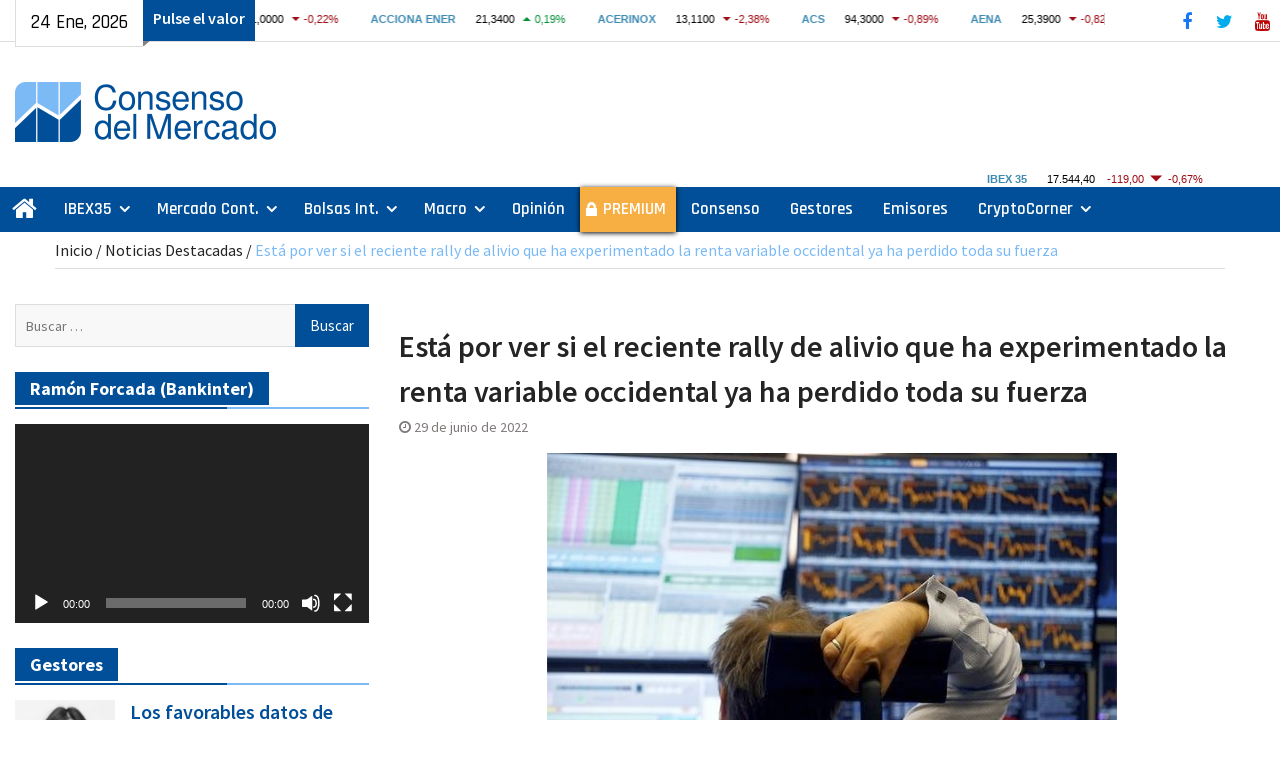

--- FILE ---
content_type: text/html; charset=utf-8
request_url: https://www.google.com/recaptcha/api2/aframe
body_size: 267
content:
<!DOCTYPE HTML><html><head><meta http-equiv="content-type" content="text/html; charset=UTF-8"></head><body><script nonce="8ArDIyOrWOYiuOL35_TSPg">/** Anti-fraud and anti-abuse applications only. See google.com/recaptcha */ try{var clients={'sodar':'https://pagead2.googlesyndication.com/pagead/sodar?'};window.addEventListener("message",function(a){try{if(a.source===window.parent){var b=JSON.parse(a.data);var c=clients[b['id']];if(c){var d=document.createElement('img');d.src=c+b['params']+'&rc='+(localStorage.getItem("rc::a")?sessionStorage.getItem("rc::b"):"");window.document.body.appendChild(d);sessionStorage.setItem("rc::e",parseInt(sessionStorage.getItem("rc::e")||0)+1);localStorage.setItem("rc::h",'1769281446110');}}}catch(b){}});window.parent.postMessage("_grecaptcha_ready", "*");}catch(b){}</script></body></html>